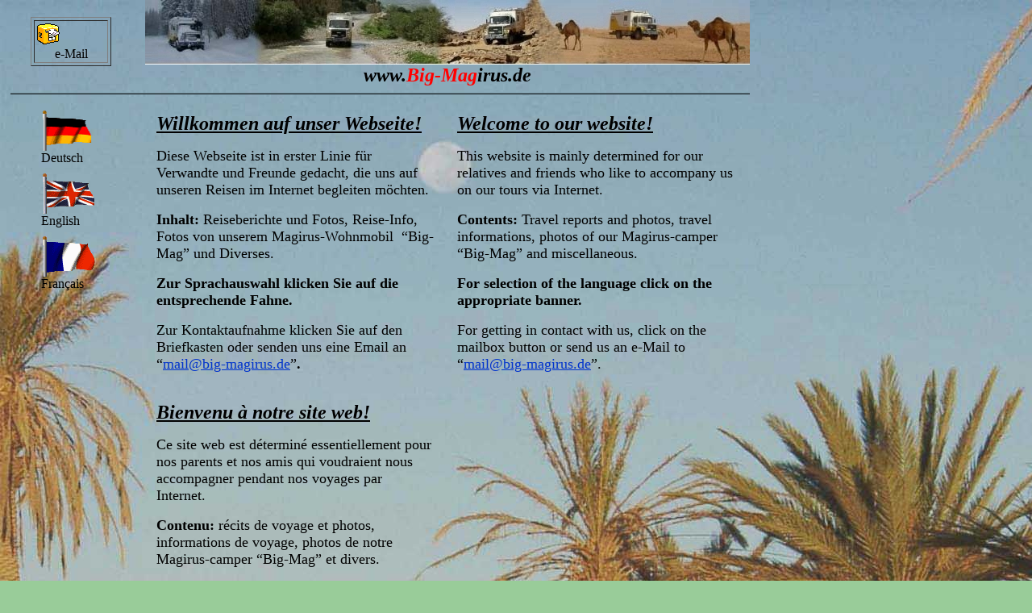

--- FILE ---
content_type: text/html
request_url: http://big-magirus.de/
body_size: 2517
content:
<!DOCTYPE HTML PUBLIC "-//W3C//DTD HTML 4.0 Transitional//EN">
<HTML>
<HEAD>
<META HTTP-EQUIV="Content-Type" CONTENT="text/html; charset=ISO-8859-1">
<META NAME="Generator" CONTENT="NetObjects Fusion 7 für Windows">
<TITLE>Home</TITLE>
</HEAD>
<BODY NOF="(MB=(Master, 130, 60, 180, 0), L=(HomeLayout, 758, 738))" BGCOLOR="#99CC99" BACKGROUND="./assets/images/background.jpg" TEXT="#000000" LINK="#0033CC" VLINK="#990099" ALINK="#FF0000" TOPMARGIN=0 LEFTMARGIN=0 MARGINWIDTH=0 MARGINHEIGHT=0>
    <TABLE CELLPADDING=0 CELLSPACING=0 BORDER=0 WIDTH=930 NOF=LY>
        <TR VALIGN=TOP ALIGN=LEFT>
            <TD>
                <TABLE BORDER=0 CELLSPACING=0 CELLPADDING=0 NOF=LY>
                    <TR VALIGN=TOP ALIGN=LEFT>
                        <TD WIDTH=38 HEIGHT=21><IMG SRC="./assets/images/autogen/clearpixel.gif" WIDTH=38 HEIGHT=1 BORDER=0 ALT=""></TD>
                        <TD></TD>
                    </TR>
                    <TR VALIGN=TOP ALIGN=LEFT>
                        <TD></TD>
                        <TD WIDTH=100>
                            <TABLE ID="Tabelle4" BORDER=1 CELLSPACING=3 CELLPADDING=1 WIDTH="100%">
                                <TR>
                                    <TD VALIGN=BOTTOM ALIGN=LEFT WIDTH=88 HEIGHT=50>
                                        <P ALIGN=CENTER><FONT FACE="Arial,Helvetica,Geneva,Sans-serif,sans-serif"></FONT>
                                            <TABLE WIDTH="100%" BORDER=0 CELLSPACING=0 CELLPADDING=0 NOF=TE>
                                                <TR>
                                                    <TD ALIGN="RIGHT"><A HREF="mailto:mail@big-magirus.de"><IMG ID="Bild10" HEIGHT=31 WIDTH=88 SRC="./assets/images/mailbox.gif" BORDER=0 ALT=""></A></TD>
                                                </TR>
                                            </TABLE>
                                            e-Mail</TD>
                                </TR>
                            </TABLE>
                        </TD>
                    </TR>
                </TABLE>
            </TD>
            <TD>
                <TABLE BORDER=0 CELLSPACING=0 CELLPADDING=0 WIDTH=792 NOF=LY>
                    <TR VALIGN=TOP ALIGN=LEFT>
                        <TD WIDTH=42 HEIGHT=80><IMG SRC="./assets/images/autogen/clearpixel.gif" WIDTH=42 HEIGHT=1 BORDER=0 ALT=""></TD>
                        <TD WIDTH=750><IMG ID="Banner1" HEIGHT=80 WIDTH=750 SRC="./assets/images/banner.jpg" BORDER=0 ALT="Home" NOF=B_H></TD>
                    </TR>
                    <TR VALIGN=TOP ALIGN=LEFT>
                        <TD></TD>
                        <TD WIDTH=750>
                            <P ALIGN=CENTER><FONT FACE="Arial,Helvetica,Geneva,Sans-serif,sans-serif"></FONT><FONT SIZE="+2"><B><I>www.</I></B></FONT><FONT COLOR="#FF0000" SIZE="+2"><B><I>Big-Mag</I></B></FONT><FONT SIZE="+2"><B><I>irus.de</I></B></FONT><B><I></I></B></P>
                        </TD>
                    </TR>
                </TABLE>
            </TD>
        </TR>
    </TABLE>
    <TABLE BORDER=0 CELLSPACING=0 CELLPADDING=0 WIDTH=930 NOF=LY>
        <TR VALIGN=TOP ALIGN=LEFT>
            <TD WIDTH=13 HEIGHT=8><IMG SRC="./assets/images/autogen/clearpixel.gif" WIDTH=13 HEIGHT=1 BORDER=0 ALT=""></TD>
            <TD></TD>
        </TR>
        <TR VALIGN=TOP ALIGN=LEFT>
            <TD HEIGHT=2></TD>
            <TD ALIGN=LEFT VALIGN=TOP WIDTH=917><IMG ID="SiteStyleLinie1" HEIGHT=2 WIDTH=917 SRC="./assets/images/line.gif" BORDER=0 ALT=""></TD>
        </TR>
    </TABLE>
    <TABLE CELLPADDING=0 CELLSPACING=0 BORDER=0 WIDTH=938 NOF=LY>
        <TR VALIGN=TOP ALIGN=LEFT>
            <TD>
                <TABLE BORDER=0 CELLSPACING=0 CELLPADDING=0 NOF=LY>
                    <TR VALIGN=TOP ALIGN=LEFT>
                        <TD WIDTH=46 HEIGHT=15><IMG SRC="./assets/images/autogen/clearpixel.gif" WIDTH=46 HEIGHT=1 BORDER=0 ALT=""></TD>
                        <TD></TD>
                    </TR>
                    <TR VALIGN=TOP ALIGN=LEFT>
                        <TD></TD>
                        <TD WIDTH=78>
                            <TABLE ID="Tabelle12" BORDER=0 CELLSPACING=0 CELLPADDING=5 WIDTH="100%">
                                <TR>
                                    <TD WIDTH=68>
                                        <P><FONT FACE="Arial,Helvetica,Geneva,Sans-serif,sans-serif"><A HREF="./html/deutsch.html"><IMG ID="Bild32" HEIGHT=50 WIDTH=64 SRC="./assets/images/deutschland.gif" VSPACE=0 HSPACE=0 ALIGN="TOP" BORDER=0 ALT=""></A> </FONT>Deutsch</TD>
                                </TR>
                                <TR>
                                    <TD WIDTH=68>
                                        <P><FONT FACE="Arial,Helvetica,Geneva,Sans-serif,sans-serif"><A HREF="./html/english.html"><IMG ID="Bild33" HEIGHT=50 WIDTH=68 SRC="./assets/images/grossbritannien.gif" VSPACE=0 HSPACE=0 ALIGN="TOP" BORDER=0 ALT=""></A> </FONT>English</TD>
                                </TR>
                                <TR>
                                    <TD WIDTH=68 HEIGHT=66>
                                        <P><FONT FACE="Arial,Helvetica,Geneva,Sans-serif,sans-serif"><A HREF="./html/francais.html"><IMG ID="Bild34" HEIGHT=50 WIDTH=68 SRC="./assets/images/frankreich.gif" VSPACE=0 HSPACE=0 ALIGN="TOP" BORDER=0 ALT=""></A> </FONT>Français</TD>
                                </TR>
                            </TABLE>
                        </TD>
                    </TR>
                </TABLE>
            </TD>
            <TD>
                <TABLE BORDER=0 CELLSPACING=0 CELLPADDING=0 NOF=LY>
                    <TR VALIGN=TOP ALIGN=LEFT>
                        <TD WIDTH=56 HEIGHT=9><IMG SRC="./assets/images/autogen/clearpixel.gif" WIDTH=56 HEIGHT=1 BORDER=0 ALT=""></TD>
                        <TD></TD>
                    </TR>
                    <TR VALIGN=TOP ALIGN=LEFT>
                        <TD></TD>
                        <TD WIDTH=758>
                            <TABLE ID="Tabelle1" BORDER=0 CELLSPACING=0 CELLPADDING=4 WIDTH="100%">
                                <TR>
                                    <TD VALIGN=TOP WIDTH=365 HEIGHT=358>
                                        <TABLE BORDER=0 CELLSPACING=0 CELLPADDING=10 WIDTH=365 NOF=TI>
                                            <TR>
                                                <TD>
                                                    <P ALIGN=LEFT><FONT FACE="Arial,Helvetica,Geneva,Sans-serif,sans-serif"></FONT><FONT SIZE="+2"><B><I><U>Willkommen auf unser Webseite!</U></I></B></FONT><B><I><U></U></I></B></P>
                                                    <P ALIGN=LEFT><FONT FACE="Arial,Helvetica,Geneva,Sans-serif,sans-serif"></FONT><FONT SIZE="+1">Diese Webseite ist in erster Linie für Verwandte und Freunde gedacht, die uns auf unseren Reisen im Internet begleiten möchten.</FONT></P>
                                                    <P ALIGN=LEFT><FONT FACE="Arial,Helvetica,Geneva,Sans-serif,sans-serif"></FONT><FONT SIZE="+1"><B>Inhalt:</B> Reiseberichte und Fotos, Reise-Info, Fotos von unserem Magirus-Wohnmobil&nbsp; “Big-Mag” und Diverses.</FONT></P>
                                                    <P ALIGN=LEFT><FONT FACE="Arial,Helvetica,Geneva,Sans-serif,sans-serif"></FONT><FONT SIZE="+1"><B>Zur Sprachauswahl klicken Sie auf die entsprechende Fahne.</B></FONT><B></B></P>
                                                    <P ALIGN=LEFT><FONT FACE="Arial,Helvetica,Geneva,Sans-serif,sans-serif"></FONT><FONT SIZE="+1">Zur Kontaktaufnahme klicken Sie auf den Briefkasten oder senden uns eine Email an&nbsp; “</FONT><A HREF="mailto:mail@big-magirus.de"><FONT SIZE="+1">mail@big-magirus.de</FONT></A><FONT SIZE="+1">”<B>.</B></FONT><B></B></P>
                                                </TD>
                                            </TR>
                                        </TABLE>
                                    </TD>
                                    <TD VALIGN=TOP WIDTH=377>
                                        <TABLE BORDER=0 CELLSPACING=0 CELLPADDING=10 WIDTH=377 NOF=TI>
                                            <TR>
                                                <TD>
                                                    <P ALIGN=LEFT><FONT FACE="Arial,Helvetica,Geneva,Sans-serif,sans-serif"></FONT><FONT SIZE="+2"><B><I><U>Welcome to our website!</U></I></B></FONT><B><I><U></U></I></B></P>
                                                    <P ALIGN=LEFT><FONT FACE="Arial,Helvetica,Geneva,Sans-serif,sans-serif"></FONT><FONT SIZE="+1">This website is mainly determined for our relatives and friends who like to accompany us on our tours via Internet.</FONT></P>
                                                    <P ALIGN=LEFT><FONT FACE="Arial,Helvetica,Geneva,Sans-serif,sans-serif"></FONT><FONT SIZE="+1"><B>Contents:</B> Travel reports and photos, travel informations, photos of our Magirus-camper “Big-Mag” and miscellaneous.</FONT></P>
                                                    <P ALIGN=LEFT><FONT FACE="Arial,Helvetica,Geneva,Sans-serif,sans-serif"></FONT><FONT SIZE="+1"><B>For selection of the language click on the appropriate banner. </B></FONT><B></B></P>
                                                    <P ALIGN=LEFT><FONT FACE="Arial,Helvetica,Geneva,Sans-serif,sans-serif"></FONT><FONT SIZE="+1">For getting in contact with us, click on the mailbox button or send us an e-Mail to &nbsp; &nbsp; &nbsp; &nbsp; &nbsp; &nbsp; &nbsp;  “</FONT><A HREF="mailto:mail@big-magirus.de"><FONT SIZE="+1">mail@big-magirus.de</FONT></A><FONT SIZE="+1">”. </FONT></P>
                                                </TD>
                                            </TR>
                                        </TABLE>
                                    </TD>
                                </TR>
                                <TR>
                                    <TD WIDTH=365 HEIGHT=340>
                                        <TABLE BORDER=0 CELLSPACING=0 CELLPADDING=10 WIDTH=365 NOF=TI>
                                            <TR>
                                                <TD>
                                                    <P><FONT FACE="Arial,Helvetica,Geneva,Sans-serif,sans-serif"></FONT><FONT SIZE="+2"><B><I><U>Bienvenu à notre site web!</U></I></B></FONT><B><I><U></U></I></B></P>
                                                    <P><FONT FACE="Arial,Helvetica,Geneva,Sans-serif,sans-serif"></FONT><FONT SIZE="+1">Ce site web est déterminé essentiellement pour nos parents et nos amis qui voudraient nous accompagner pendant nos voyages par Internet.</FONT></P>
                                                    <P><FONT FACE="Arial,Helvetica,Geneva,Sans-serif,sans-serif"></FONT><FONT SIZE="+1"><B>Contenu:</B> récits de voyage et photos, informations de voyage, photos de notre Magirus-camper “Big-Mag” et divers.</FONT></P>
                                                    <P><FONT FACE="Arial,Helvetica,Geneva,Sans-serif,sans-serif"></FONT><FONT SIZE="+1"><B>Pour choisir votre langue cliquez sur le drapeau correspondant. </B></FONT><B></B></P>
                                                    <P><FONT FACE="Arial,Helvetica,Geneva,Sans-serif,sans-serif"></FONT><FONT SIZE="+1">Pour nous contacter cliquez sur la boîte aux lettres ou envoyez un email à&nbsp; &nbsp; &nbsp; &nbsp; &nbsp; &nbsp; &nbsp; &nbsp; &nbsp; &nbsp; &nbsp;  “</FONT><A HREF="mailto:mail@big-magirus.de"><FONT SIZE="+1">mail@big-magirus.de</FONT></A><FONT SIZE="+1">”.</FONT><FONT FACE="Arial,Helvetica,Geneva,Sans-serif,sans-serif"> &nbsp; </FONT></P>
                                                </TD>
                                            </TR>
                                        </TABLE>
                                    </TD>
                                    <TD>
                                        <P><FONT FACE="Arial,Helvetica,Geneva,Sans-serif,sans-serif"></FONT></P>
                                    </TD>
                                </TR>
                            </TABLE>
                        </TD>
                    </TR>
                </TABLE>
            </TD>
        </TR>
    </TABLE>
</BODY>
</HTML>
 